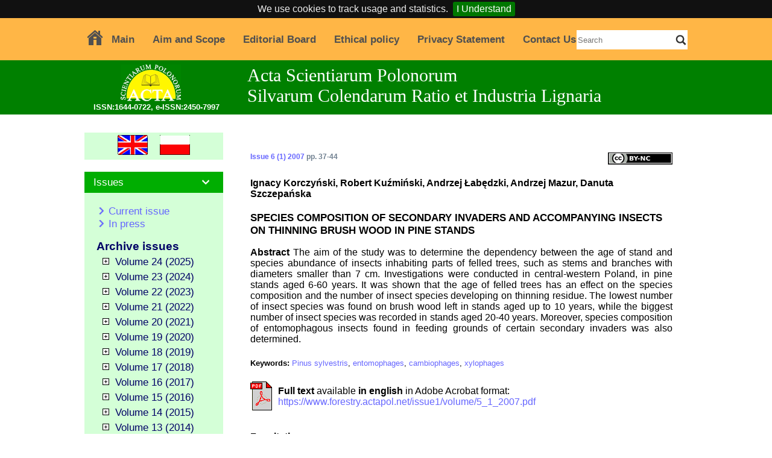

--- FILE ---
content_type: text/html; charset=UTF-8
request_url: https://www.forestry.actapol.net/volume6/issue1/abstract-5.html
body_size: 5457
content:
<!doctype html>
<html lang="en">
<head>
<!--[if lt IE 9]>
<script src="//cdnjs.cloudflare.com/ajax/libs/html5shiv/3.7.3/html5shiv.min.js"></script>
<![endif]-->
<meta charset="utf-8" /> 
<meta name="verify-v1" content="8NHl4WZR0DExAe+sWQG20qf5Ud6XjSRyqWevwKIlN5g=" />
<meta name="msvalidate.01" content="45F70E09C26ABD73D88D26C803D12D85" />
<base href="https://www.forestry.actapol.net/" />
<title>Korczyński I., Kuźmiński R., Łabędzki A., Mazur A., Szczepańska D., 2007. Species composition of secondary invaders and accompanying insects on thinning brush wood in pine stands. Acta Sci.Pol. Silv. 6 (1), 37-44</title>
<meta name="Description" content="The original scientific peer-reviewed papers published in Acta Scientiarum Polonorum Silvarum Colendarum Ratio et Industria Lignaria journal cover main aspects of forestry and wood science."/>
<meta name="Keywords" content="Pinus sylvestris, entomophages, cambiophages, xylophages, journal, open, science, forestry, wood technology"/>
  
	<meta name="citation_title" content="Species composition of secondary invaders and accompanying insects on thinning brush wood in pine stands">
	<meta name="citation_publication_date" content="2007-03-30">
	<meta name="citation_journal_title" content="Acta Scientiarum Polonorum Silvarum Colendarum Ratio et Industria Lignaria">
	<meta name="citation_volume" content="6">
	<meta name="citation_issue" content="1">
	<meta name="citation_firstpage" content="37">
	<meta name="citation_lastpage" content="44">
	<meta name="citation_pdf_url" content="https://www.forestry.actapol.net/volume6/issue1/5_1_2007.pdf">
	<meta name="citation_doi" content="">
<meta name="citation_author" content=" Korczyński, Ignacy">
<meta name="citation_author" content=" Kuźmiński,  Robert">
<meta name="citation_author" content=" Łabędzki,  Andrzej">
<meta name="citation_author" content=" Mazur,   Andrzej">
<meta name="citation_author" content=" Szczepańska,  Danuta">
<meta name="viewport" content="width=device-width, initial-scale=1">
<link rel="stylesheet" type="text/css" href="css/main190312-1000.css" media="screen and (min-width: 1000px)"/>
<link rel="stylesheet" type="text/css" href="css/main190312-mobile.css" media="screen and (min-width: 601px) and (max-width: 999px)"/>
<link rel="stylesheet" type="text/css" href="css/main190312-mobile.css" media="screen and (max-width: 600px)"/>
<link rel="stylesheet" type="text/css" href="css/main190312-mobile.css" media="handheld"/>
<link rel="stylesheet" type="text/css" href="css/main190312-mobile.css" media="screen and (orientation: portrait) and (max-width: 999px)"/>
<link rel="stylesheet" href="css/mainprint.css" media="print">
<link rel="stylesheet" href="css/submitpage.css" media="screen">
<link rel="stylesheet" href="css/jquery.cookiebar.css">
<link rel="stylesheet" href="css/lytebox.css"  media="screen"/>
<script src="https://cdnjs.cloudflare.com/ajax/libs/jquery/1.12.4/jquery.min.js"></script>
<script src="js/jquery.session.js"></script>
<script src="js/jquery.cookiebar.js"></script>
<script src="js/jquery.acta.js"></script>
<script src="https://cdn.ckeditor.com/4.11.3/full/ckeditor.js"></script>
<script src="https://cdn.ckeditor.com/4.11.3/full/adapters/jquery.js"></script>
<script>
</script>
</head>

<body>
<script>
  (function(i,s,o,g,r,a,m){i['GoogleAnalyticsObject']=r;i[r]=i[r]||function(){
  (i[r].q=i[r].q||[]).push(arguments)},i[r].l=1*new Date();a=s.createElement(o),
  m=s.getElementsByTagName(o)[0];a.async=1;a.src=g;m.parentNode.insertBefore(a,m)
  })(window,document,'script','https://www.google-analytics.com/analytics.js','ga');

  ga('create', 'UA-1646583-5', 'auto');
  ga('send', 'pageview');

</script><header>
<nav id="menu" class="kontener">
<img id="menuImage" src="img/ico_menu.png" alt="Show menu" title="Show menu"/>
<ul id="menu-ul">
<li class="liHome"><a href="en/main"><img src="img/home.png" alt="Home"/></a></li><li><a href="en/main">Main</a></li><li><a href="en/aim_and_scope">Aim and Scope</a></li><li><a href="en/editors">Editorial Board</a></li><li><a href="en/ethical_policy">Ethical policy</a></li><li><a href="en/privacy_statement">Privacy Statement</a></li><li><a href="en/contact_us">Contact Us</a></li></ul>
<form  method="post" action="en/search">
<div id="search">
	<input name="SearchText" type="text" placeholder="Search"/> <input type="image" src="img/searchbtn.png"  alt="Search"/>
</div>
</form>

</nav>
<div id="tytul">
<div class="kontener">
	<h1>Acta Scientiarum Polonorum<br/>Silvarum Colendarum Ratio et Industria Lignaria</h1>
	<h2>ISSN:1644-0722,  e-ISSN:2450-7997</h2>
	<a href="https://www.forestry.actapol.net"><img src="img/logo.png" alt="Acta Scientiarum Polonorum Logo" /></a>
</div>
</div>
</header>

<div id="body" class="kontener">
<div id="leftcol">

<div class="bluegrayinfo">
	<div class="blueinfo-body center">
		<a href="en/abstract"><img src="img/flen.gif" title="English version" alt="English" /></a>
		&nbsp;&nbsp;&nbsp;
		<a href="pl/abstrakt"><img src="img/flpl.gif" title="Wersja polska" alt="Język polski" /></a>
	</div>
</div>
<div class="bluegrayinfo">
  <div class="blueinfo-head show_down" data="divIssues">Issues</div>
	<div class="blueinfo-body" id="menu_divIssues">
	<ul>
	<li><a href="en/issue">Current issue</a></li>
	<li><a href="en/comming_issue">In press</a></li>
	</ul>
	<h3>Archive issues</h3>
	<ul id="issues">
	    <li><img class="show_more" title="Expand issues" data="24" id="plusminus_24" alt="plusminus" src="img/ico_plus.png"/> <a href="volume24">Volume 24 (2025)</a>
<ul class="hidden_ul" id="issues_24">
<li><a href="volume24/issue3">Issue 24 (3) 2025</a></li>
<li><a href="volume24/issue2">Issue 24 (2) 2025</a></li>
<li><a href="volume24/issue1">Issue 24 (1) 2025</a></li>
</ul></li><li><img class="show_more" title="Expand issues" data="23" id="plusminus_23" alt="plusminus" src="img/ico_plus.png"/> <a href="volume23">Volume 23 (2024)</a>
<ul class="hidden_ul" id="issues_23">
<li><a href="volume23/issue4">Issue 23 (4) 2024</a></li>
<li><a href="volume23/issue3">Issue 23 (3) 2024</a></li>
<li><a href="volume23/issue2">Issue 23 (2) 2024</a></li>
<li><a href="volume23/issue1">Issue 23 (1) 2024</a></li>
</ul></li><li><img class="show_more" title="Expand issues" data="22" id="plusminus_22" alt="plusminus" src="img/ico_plus.png"/> <a href="volume22">Volume 22 (2023)</a>
<ul class="hidden_ul" id="issues_22">
<li><a href="volume22/issue4">Issue 22 (4) 2023</a></li>
<li><a href="volume22/issue3">Issue 22 (3) 2023</a></li>
<li><a href="volume22/issue2">Issue 22 (2) 2023</a></li>
<li><a href="volume22/issue1">Issue 22 (1) 2023</a></li>
</ul></li><li><img class="show_more" title="Expand issues" data="21" id="plusminus_21" alt="plusminus" src="img/ico_plus.png"/> <a href="volume21">Volume 21 (2022)</a>
<ul class="hidden_ul" id="issues_21">
<li><a href="volume21/issue4">Issue 21 (4) 2022</a></li>
<li><a href="volume21/issue3">Issue 21 (3) 2022</a></li>
<li><a href="volume21/issue2">Issue 21 (2) 2022</a></li>
<li><a href="volume21/issue1">Issue 21 (1) 2022</a></li>
</ul></li><li><img class="show_more" title="Expand issues" data="20" id="plusminus_20" alt="plusminus" src="img/ico_plus.png"/> <a href="volume20">Volume 20 (2021)</a>
<ul class="hidden_ul" id="issues_20">
<li><a href="volume20/issue4">Issue 20 (4) 2021</a></li>
<li><a href="volume20/issue3">Issue 20 (3) 2021</a></li>
<li><a href="volume20/issue2">Issue 20 (2) 2021</a></li>
<li><a href="volume20/issue1">Issue 20 (1) 2021</a></li>
</ul></li><li><img class="show_more" title="Expand issues" data="19" id="plusminus_19" alt="plusminus" src="img/ico_plus.png"/> <a href="volume19">Volume 19 (2020)</a>
<ul class="hidden_ul" id="issues_19">
<li><a href="volume19/issue4">Issue 19 (4) 2020</a></li>
<li><a href="volume19/issue3">Issue 19 (3) 2020</a></li>
<li><a href="volume19/issue2">Issue 19 (2) 2020</a></li>
<li><a href="volume19/issue1">Issue 19 (1) 2020</a></li>
</ul></li><li><img class="show_more" title="Expand issues" data="18" id="plusminus_18" alt="plusminus" src="img/ico_plus.png"/> <a href="volume18">Volume 18 (2019)</a>
<ul class="hidden_ul" id="issues_18">
<li><a href="volume18/issue4">Issue 18 (4) 2019</a></li>
<li><a href="volume18/issue3">Issue 18 (3) 2019</a></li>
<li><a href="volume18/issue2">Issue 18 (2) 2019</a></li>
<li><a href="volume18/issue1">Issue 18 (1) 2019</a></li>
</ul></li><li><img class="show_more" title="Expand issues" data="17" id="plusminus_17" alt="plusminus" src="img/ico_plus.png"/> <a href="volume17">Volume 17 (2018)</a>
<ul class="hidden_ul" id="issues_17">
<li><a href="volume17/issue4">Issue 17 (4) 2018</a></li>
<li><a href="volume17/issue3">Issue 17 (3) 2018</a></li>
<li><a href="volume17/issue2">Issue 17 (2) 2018</a></li>
<li><a href="volume17/issue1">Issue 17 (1) 2018</a></li>
</ul></li><li><img class="show_more" title="Expand issues" data="16" id="plusminus_16" alt="plusminus" src="img/ico_plus.png"/> <a href="volume16">Volume 16 (2017)</a>
<ul class="hidden_ul" id="issues_16">
<li><a href="volume16/issue4">Issue 16 (4) 2017</a></li>
<li><a href="volume16/issue3">Issue 16 (3) 2017</a></li>
<li><a href="volume16/issue2">Issue 16 (2) 2017</a></li>
<li><a href="volume16/issue1">Issue 16 (1) 2017</a></li>
</ul></li><li><img class="show_more" title="Expand issues" data="15" id="plusminus_15" alt="plusminus" src="img/ico_plus.png"/> <a href="volume15">Volume 15 (2016)</a>
<ul class="hidden_ul" id="issues_15">
<li><a href="volume15/issue4">Issue 15 (4) 2016</a></li>
<li><a href="volume15/issue3">Issue 15 (3) 2016</a></li>
<li><a href="volume15/issue2">Issue 15 (2) 2016</a></li>
<li><a href="volume15/issue1">Issue 15 (1) 2016</a></li>
</ul></li><li><img class="show_more" title="Expand issues" data="14" id="plusminus_14" alt="plusminus" src="img/ico_plus.png"/> <a href="volume14">Volume 14 (2015)</a>
<ul class="hidden_ul" id="issues_14">
<li><a href="volume14/issue4">Issue 14 (4) 2015</a></li>
<li><a href="volume14/issue3">Issue 14 (3) 2015</a></li>
<li><a href="volume14/issue2">Issue 14 (2) 2015</a></li>
<li><a href="volume14/issue1">Issue 14 (1) 2015</a></li>
</ul></li><li><img class="show_more" title="Expand issues" data="13" id="plusminus_13" alt="plusminus" src="img/ico_plus.png"/> <a href="volume13">Volume 13 (2014)</a>
<ul class="hidden_ul" id="issues_13">
<li><a href="volume13/issue4">Issue 13 (4) 2014</a></li>
<li><a href="volume13/issue3">Issue 13 (3) 2014</a></li>
<li><a href="volume13/issue2">Issue 13 (2) 2014</a></li>
<li><a href="volume13/issue1">Issue 13 (1) 2014</a></li>
</ul></li><li><img class="show_more" title="Expand issues" data="12" id="plusminus_12" alt="plusminus" src="img/ico_plus.png"/> <a href="volume12">Volume 12 (2013)</a>
<ul class="hidden_ul" id="issues_12">
<li><a href="volume12/issue4">Issue 12 (4) 2013</a></li>
<li><a href="volume12/issue3">Issue 12 (3) 2013</a></li>
<li><a href="volume12/issue2">Issue 12 (2) 2013</a></li>
<li><a href="volume12/issue1">Issue 12 (1) 2013</a></li>
</ul></li><li><img class="show_more" title="Expand issues" data="11" id="plusminus_11" alt="plusminus" src="img/ico_plus.png"/> <a href="volume11">Volume 11 (2012)</a>
<ul class="hidden_ul" id="issues_11">
<li><a href="volume11/issue4">Issue 11 (4) 2012</a></li>
<li><a href="volume11/issue3">Issue 11 (3) 2012</a></li>
<li><a href="volume11/issue2">Issue 11 (2) 2012</a></li>
<li><a href="volume11/issue1">Issue 11 (1) 2012</a></li>
</ul></li><li><img class="show_more" title="Expand issues" data="10" id="plusminus_10" alt="plusminus" src="img/ico_plus.png"/> <a href="volume10">Volume 10 (2011)</a>
<ul class="hidden_ul" id="issues_10">
<li><a href="volume10/issue4">Issue 10 (4) 2011</a></li>
<li><a href="volume10/issue3">Issue 10 (3) 2011</a></li>
<li><a href="volume10/issue2">Issue 10 (2) 2011</a></li>
<li><a href="volume10/issue1">Issue 10 (1) 2011</a></li>
</ul></li><li><img class="show_more" title="Expand issues" data="9" id="plusminus_9" alt="plusminus" src="img/ico_plus.png"/> <a href="volume9">Volume 9 (2010)</a>
<ul class="hidden_ul" id="issues_9">
<li><a href="volume9/issue3">Issue 9 (3) 2010</a></li>
<li><a href="volume9/issue2">Issue 9 (2) 2010</a></li>
<li><a href="volume9/issue1">Issue 9 (1) 2010</a></li>
</ul></li><li><img class="show_more" title="Expand issues" data="8" id="plusminus_8" alt="plusminus" src="img/ico_plus.png"/> <a href="volume8">Volume 8 (2009)</a>
<ul class="hidden_ul" id="issues_8">
<li><a href="volume8/issue4">Issue 8 (4) 2009</a></li>
<li><a href="volume8/issue3">Issue 8 (3) 2009</a></li>
<li><a href="volume8/issue2">Issue 8 (2) 2009</a></li>
<li><a href="volume8/issue1">Issue 8 (1) 2009</a></li>
</ul></li><li><img class="show_more" title="Expand issues" data="7" id="plusminus_7" alt="plusminus" src="img/ico_plus.png"/> <a href="volume7">Volume 7 (2008)</a>
<ul class="hidden_ul" id="issues_7">
<li><a href="volume7/issue4">Issue 7 (4) 2008</a></li>
<li><a href="volume7/issue3">Issue 7 (3) 2008</a></li>
<li><a href="volume7/issue2">Issue 7 (2) 2008</a></li>
<li><a href="volume7/issue1">Issue 7 (1) 2008</a></li>
</ul></li><li><img class="show_more" title="Expand issues" data="6" id="plusminus_6" alt="plusminus" src="img/ico_plus.png"/> <a href="volume6">Volume 6 (2007)</a>
<ul id="issues_6">
<li><a href="volume6/issue4">Issue 6 (4) 2007</a></li>
<li><a href="volume6/issue3">Issue 6 (3) 2007</a></li>
<li><a href="volume6/issue2">Issue 6 (2) 2007</a></li>
<li id="selectedissue"><a href="volume6/issue1">Issue 6 (1) 2007</a></li>
</ul></li><li><img class="show_more" title="Expand issues" data="5" id="plusminus_5" alt="plusminus" src="img/ico_plus.png"/> <a href="volume5">Volume 5 (2006)</a>
<ul class="hidden_ul" id="issues_5">
<li><a href="volume5/issue2">Issue 5 (2) 2006</a></li>
<li><a href="volume5/issue1">Issue 5 (1) 2006</a></li>
</ul></li><li><img class="show_more" title="Expand issues" data="4" id="plusminus_4" alt="plusminus" src="img/ico_plus.png"/> <a href="volume4">Volume 4 (2005)</a>
<ul class="hidden_ul" id="issues_4">
<li><a href="volume4/issue2">Issue 4 (2) 2005</a></li>
<li><a href="volume4/issue1">Issue 4 (1) 2005</a></li>
</ul></li><li><img class="show_more" title="Expand issues" data="3" id="plusminus_3" alt="plusminus" src="img/ico_plus.png"/> <a href="volume3">Volume 3 (2004)</a>
<ul class="hidden_ul" id="issues_3">
<li><a href="volume3/issue2">Issue 3 (2) 2004</a></li>
<li><a href="volume3/issue1">Issue 3 (1) 2004</a></li>
</ul></li>	</ul>
	</div>
</div>

<div class="bluegrayinfo">
    <div class="blueinfo-head show_down" data="divGuide">Guide for Authors</div>
	<div class="blueinfo-body hidden" id="menu_divGuide">
        <ul>
	        <li><a href="en/manuscript_procedings_guide">Manuscript proceedings</a></li>
        	<li><a href="en/manuscript_preparation_guide">Manuscript preparation</a></li>
	        <li><a href="en/publication_charges_guide">Publication Charges</a></li>
        </ul>
    </div>
</div>

<div class="bluegrayinfo">
    <div class="orangeinfo-head show_down" data="divSubmit">Submit manuscript</div>
	<div class="orangeinfo-body hidden" id="menu_divSubmit">
        <h3><a href="submit/login.html">Login</a></h3>
        <h3><a href="submit/user_new.html">Register new user</a></h3>
    </div>
</div>

<div class="bluegrayinfo">
    <div class="blueinfo-head show_down" data="divReviewers">For Reviewers</div>
	<div class="blueinfo-body hidden" id="menu_divReviewers">
        <ul>
        	<li><a href="en/procedure_of_reviewing">The procedure of reviewing</a></li>
        	<li><a href="en/instructions_for_reviewers">Instructions for reviewers</a></li>
        	<li><a href="https://www.forestry.actapol.net/editors-gate" target="_blank">Reviewers Login</a></li>
        </ul>
    </div>
</div>

<div id="journalmetrics" class="bluegrayinfo">
  <div class="grayinfo-head show_down" data="divJournalMetrics">Journal metrics</div>
	<div class="grayinfo-body hidden" id="menu_divJournalMetrics">
	<h3><a target="_blank" href="https://journals.indexcopernicus.com/search/details?id=45815">ICI Journal Master List</a></h3>
	ICV 2018: 94.53
	<h3><a target="_blank" href="https://scholar.google.pl/citations?hl=pl&view_op=search_venues&vq=%22Acta+Scientiarum+Polonorum.+Silvarum%22&btnG=">Google Scholar</a></h3>
	h5-index: 4; h5-median: 4
	<h3><a target="_blank" href="https://pbn.nauka.gov.pl/sedno-webapp/journals/43193">MNiSW</a></h3>
	2019: 20 points
    </div>

</div>


<div class="bluegrayinfo">
	<div class="grayinfo-head show_down" data="divIndexedIn">Indexed in:</div>
	<div class="grayinfo-body center hidden" id="menu_divIndexedIn">
	<a target="_blank" href="http://www.ebscohost.com/titleLists/a9h-journals.htm"><img src="img/logo_ebsco.png" title="Ebsco" alt="Ebsco" /></a><br/>
	<a target="_blank" href="https://scholar.google.pl/citations?hl=pl&view_op=search_venues&vq=%22Acta+Scientiarum+Polonorum.+Silvarum%22&btnG="><img src="img/logo_googlescholar.png" title="Google Scholar" alt="Google Scholar" /></a><br/>
	<a target="_blank" href="https://journals.indexcopernicus.com/search/details?id=45815"><img src="img/logo_copernicus.png" title="Index Copernicus Journal Master List" alt="Index Copernicus Journal Master List" /></a><br/>
	<a target="_blank" href="https://pbn.nauka.gov.pl/sedno-webapp/journals/43193"><img src="img/logo_pbn.png" title="Polska Bibliografia Naukowa" alt="Polska Bibliografia Naukowa" /></a><br/>
	<a href="http://agro.icm.edu.pl/agro/element/bwmeta1.element.agro-journal-2c66e1a1-c287-46df-aa40-0c9204addf67?q=1c67bd33-8d62-4246-9e55-d33dcab4c702$18&qt=IN_PAGE"><img src="img/agro.jpg" title="AGRO" alt="AGRO" /></a>
	<a href="http://www1.bg.us.edu.pl/bazy/czasopisma/czasop_full.asp?id=1149"><img src="img/arianta.gif" title="Arianta" alt="Arianta" /></a>
	<a href="https://www.cabi.org/publishing-products/online-information-resources/cab-abstracts/?newtitlesonly=0&letter=A"><img src="img/logo_cab.gif" title="CAB Abstracts" alt="CAB Abstracts" /></a>
	<img src="img/logo_crossref.png" title="CrossRef Member" alt="CrossRef Member" /></a><br/>
	</div>
</div>

</div>

<main id="maincell">
<div id='abstract'>
<img class="cc-image" alt="Creative Commons licence CC BY-NC (Attribution-NonCommercial)" src="img/by-nc.png"/>
<h6>
<a href="volume6/issue1">Issue 6 (1) 2007</a> pp. 37-44</h6>
<h4>Ignacy Korczyński, Robert Kuźmiński, Andrzej Łabędzki,  Andrzej Mazur, Danuta Szczepańska</h4>
<div class="afiliacja">
</div>
<h3>Species composition of secondary invaders and accompanying insects on thinning brush wood in pine stands</h3>
<div class="abstract"><strong>Abstract</strong> The aim of the study was to determine the dependency between the age of stand and species abundance of insects inhabiting parts of felled trees, such as stems and branches with diameters smaller than 7 cm. Investigations were conducted in central-western Poland, in pine stands aged 6-60 years. It was shown that the age of felled trees has an effect on the species composition and the number of insect species developing on thinning residue. The lowest number of insect species was found on brush wood left in stands aged up to 10 years, while the biggest number of insect species was recorded in stands aged 20-40 years. Moreover, species composition of entomophagous insects found in feeding grounds of certain secondary invaders was also determined.</div>
<h5>
<strong>Keywords: </strong>
<a href="">Pinus sylvestris</a>, <a href="">entomophages</a>, <a href="">cambiophages</a>, <a href="">xylophages</a></h5>
<div class="fulltext"><a href="volume6/issue/5_1_2007.pdf" onclick="javascript:urchinTracker ('/pub/5_1_2007.pdf'); "><img class="imgpdfbig" src="img/pdfbig.gif" alt="pub/.pdf" /></a> <strong>Full text</strong> available <strong>in english</strong> in Adobe Acrobat format:<br />
		 <a href="volume6/issue/5_1_2007.pdf" onclick="javascript:urchinTracker ('/pub/5_1_2007.pdf'); ">https://www.forestry.actapol.net/issue1/volume/5_1_2007.pdf</a></div><h4></h4>
<div class="cite">
<strong>For citation: </strong><br/>
<br />
<table summary="Citations">
<tbody>
  <tr>
    <td class="citstyle">MLA</td>
		<td class="citarg"> Korczyński, Ignacy, et al. "Species composition of secondary invaders and accompanying insects on thinning brush wood in pine stands." Acta Sci.Pol. Silv. 6.1 (2007): . </td>
  </tr>
  <tr>
    <td class="citstyle">APA</td>
		<td class="citarg">Korczyński I., Kuźmiński R., Łabędzki A., Mazur A., Szczepańska D. (2007). Species composition of secondary invaders and accompanying insects on thinning brush wood in pine stands. Acta Sci.Pol. Silv. 6 (1),  </td>
  </tr>
  <tr>
    <td class="citstyle">ISO 690</td>
		<td class="citarg"> KORCZYńSKI, Ignacy, et al. Species composition of secondary invaders and accompanying insects on thinning brush wood in pine stands. Acta Sci.Pol. Silv., 2007, 6.1: . </td>
  </tr>
</tbody>
</table>
</div>

<div>
  <strong>Streszczenie w języku polskim</strong>:<br/><a href="tom6/zeszyt1/streszczenie-5.html">https://www.forestry.actapol.net/tom6/zeszyt1/streszczenie-5.html</a>
</div>

<ul id="abstractmetadata">
<li><a href="endnote-2007-1-5.enw">EndNote</a></li>
<li><a href="bibtex-2007-1-5.bib">BibTeX</a></li>
<li><a href="refman-2007-1-5.ris">RefMan</a></li>
</ul>
 
 <div id="share"></div>
<script type="text/javascript">
$("#share").jsSocials({shares: ["facebook", "twitter",  "googleplus", "linkedin", "pinterest"],showLabel: false,showCount: false});
</script>

 
</div></main>

</div>

<footer id="footer">
<div class="kontener">
Copyright &copy;
Acta Sci.Pol. Silv. - University of Life Sciences in Poznań - Poland<br />
Editor in Chief:<a class="footer" href="mailto:andrzejm@up.poznan.pl">Andrzej Mazur</a>,
Text Editor:' <a class="footer" href="mailto:lbor@up.poznan.pl">Lucyna Borowczyk</a>
</div>
</footer>
</div>
<script type="text/javascript">$(document).ready(function(){$.cookieBar();});</script>
</body>
</html>


--- FILE ---
content_type: text/css
request_url: https://www.forestry.actapol.net/css/main190312-1000.css
body_size: 2008
content:
body {
  font-family: Calibri, Verdana, Arial;
  font-size: 12pt;
  color: black;
  margin: 0px;
  background-color: white;
}

img{
  border: 0px;
  vertical-align: middle;
}

.kontener{
	position: relative;
	width:1000px;
	margin: 0 auto;
}
header{
	position: relative;
	background-color: #FFB646;
	height: 160px;
}

#logo{
	padding: 5px 8px;
 }
#menu{
	position: relative;
	text-align: left;
	height: 70px;
	background-color: #FFB646;
	display: block;
}
#menuImage{
	display: none;
}
#menu img{
	top: 18px;
	left: 2px;	
	vertical-align: bottom;
	position: absolute;
}
#menu ul{
   position: absolute;
	left: 0;
	top:0;
	text-align: left;
	margin: 0;
	padding:0;
	list-style: none;
	height: 70px;
}
#menu li{
	text-align: center;
	float: left;
	padding: 25px 15px;
	font-size: 13pt;
    font-weight: bold;
	color: #505050;
	height: 26px;
}
#menu li.act{
	background-color: #dd8000;
	color: white;
}

#menu a{
	text-decoration: none;
	color: #505050;
}
#menu a:hover{
	color: red;
	text-decoration: underline;
}
#menu a:visited{
	color: #505050;
}

#search {
	background-color: white;
	position: absolute;
	right: 0;
	top:20px;
}

#search  input[type="text"]{
	width: 100px;
	color: gray;
	background-color: white ;
	border: none;
	width: 180px;
	height: 30px;
}
#search  input[type="image"]{
	position: absolute;
	top: 8px;
	right: 2px;
}


#tytul{
	background-color: #008000;
	color: white;
    position: relative;
	 height: 90px;
}

#tytul h1{
	margin:0;
	font-size: 30px;
	font-weight: 300;
	text-align: left;
	position: absolute;
	top: 8px;
	left: 270px;
	font-family: Times New Roman;
}
#tytul h2{
	margin:0;
    position: absolute;
    left: 15px;
    top: 70px;
    font-size: 10pt;
    text-align: right;
}
#tytul img{
  left:60px;
  top: 7px;
  position:absolute;
}

#footer {
  text-align: center;
  vertical-align: middle;
  padding: 5px;
  background: #DCDCDC;
  font-size: 9pt;
  color: Gray;
  clear: both;
}



#leftcol{
  text-align: left;
  vertical-align: top;
  width: 230px;
  float: left;
  margin-top: 20px;
}
#leftcol img{
	margin-bottom: 4px;
}
#leftcol li{
	list-style-image: url(../img/ico_next_blue.png);
	font-size: 13pt;
}
#leftcol a, a:visited {
    text-decoration: none;
    color:#6666FF;
}

.bluegrayinfo{
	text-align: left;
	vertical-align: top;
	background-color: white;
	margin-bottom: 20px;
	position: relative;
}
.blueinfo-head{
	padding: 7px 15px;
	font-size: 13pt;
	background-color: #00ae01;
	color: white;
	position: relative;
}

.blueinfo-body{
	padding: 4px 0px;
	background-color: #d4ffd7;
}
.blueinfo-body a{
	font-weight: normal;
}

.orangeinfo-head{
	padding: 7px 15px;
	font-size: 13pt;
	background-color: #dd8000;
	color: white;
	position: relative;
}

.orangeinfo-body{
	padding: 4px 0px;
	background-color: #FFB646;
}

#menu_divSubmit a, a:visited{
	color: #484848;
}
#menu_divSubmit h3{
	padding: 0 0 0 20px;
	margin: 3px 0;
	background-image: url(../img/ico_next_gray.png);
	background-repeat: no-repeat;
	background-position: 0 3px;
}

.grayinfo-head{
	padding: 7px 15px;
	font-size: 13pt;
	background-color: #708090;
	color: white;
}

.grayinfo-body{
	padding: 10px 15px;
	background-color: #d3d9e7;
}


.show_down{
   cursor: pointer;
	background-image: url(../img/ico_down_wh.png);
	background-repeat: no-repeat;
	background-position: 195px 10px;
}
.show_down:hover{
	background-color: #008000;
}


.none{
    list-style: none;
    margin-left:0;
    padding-left:10px;
}
.hidden_ul{
    display: none;
}
.show_more{
    cursor: pointer;
}
.bold{
    font-weight: bold;
    color: red;
}
.hidden{
    display: none;
}


#maincell{
  text-align: left;
  vertical-align: top;
  padding: 25px;
  margin: 0 0 0 250px;
  min-height: 430px;
  background-color: white;
  margin-top: 10px;
	display: block;

}

#maincell p {
  text-align: justify;
}

#maincell  sub, sup {
  font-size: 8pt;
}

#maincell h3 {
  font-size: 13pt;
  text-align: left;
  font-weight: 900;
}

#maincell h4 {
  font-size: 9pt;
  text-align: center;
  font-weight: 600;
  padding: 0px;
  margin: 0px;
  font-size: 9pt;
}

#cover a{
  color: Black;
}


#issues a,  a:visited{
	color: #000066;
	text-decoration: none;
}
#issues a:hover{
	color: blue;
}
#issues{
  font-size: 13pt;	
  margin: 0;
  padding: 0;
  padding-left: 25px;
}
#issues li{
	list-style: none;
	list-style-image: none;
}
#selectedissue a{
	color: #1a1bff;
	list-style: disc;
}
li#selectedissue{
	color: #1a1bff;
	list-style: disc;
}
#issues img{
	padding: 5px;
}
#menu_divIssues h3{
	padding: 0 0 0 20px;
	margin: 3px 0;
	color: #000066;
}
#journalmetrics h3{
	padding: 0 0 0 20px;
	margin: 3px 0;
	background-image: url(../img/ico_next_gray.png);
	background-repeat: no-repeat;
	background-position: 0 3px;
}
#journalmetrics a, a:visited{
	color: #5d5d5d;
	text-decoration: none;
}




td.head{
  font-size: 10pt;
  color: #999999;
  text-transform: uppercase;
  padding-top: 20px;
}

td.title {
  text-align: justify;
  padding: 5px 0;
  font-size: 14pt;
}
.titleLink{
	color: #000033;
}
td.authors {
  text-align: left;
  font-size: 13pt;
  padding: 5px 0;
}

td.doi {
  text-align: left;
  font-size: 10pt;
  color: Gray;
}

td.tools {
  font-size: 10pt;
  height: 40px;
  text-align: left;
  border-bottom: thin dotted silver;
}


.address {
  background-color: #FFDEAD;
  width: 50%;
  margin-top: 30px;
  text-align: center;
  margin-left: auto;
  margin-right: auto;
  line-height: 1.5em;
  padding: 5px;
}

.border {
  border: thin solid Black;
}

.center{
  text-align: center;
  text-indent: 0px;
}

.bold{
	font-weight: bold;
}

#maincell a, a:visited {
    text-decoration: none;
    color:#6666FF;
}

#maincell a:hover {
  text-decoration: underline;
    color:#3838FF;
}

.issues {
  background: #BFEE90;
  border: thin solid #8793FA;
  padding: 10px;
  text-align: center;
  margin-top: 20px;
}


.subscribe {
  background: #FFF8FF;
  border: thin solid #8793FA;
  padding: 10px;
  text-align: center;
  margin-top: 20px;
}

.gateway {
  background: #FFF9FF;
  border: thin solid #8793FA;
  padding: 10px;
  text-align: center;
  margin-top: 20px;
}

.friends {
  background: #8FBC8F;
  border: thin solid #8793FA;
  padding: 10px;
  text-align: center;
  margin-top: 20px;
}

.friends a{
  font-size: 7pt;
  text-align: left;
  padding: 0px;
}

.friends ul {
  font-size: 7pt;
  text-align: left;
  padding: 0 0 0px 10px;
}

.friends li {
  padding: 0 0 4px 0;
}

#footer a{
  color: Gray;
}


#results{
  border: 0px;
  border-collapse: collapse;
  width: 100%;
  font-size: 12pt;
}
#results img{
	padding-left: 20px;
}


div.abstr{
  margin-bottom: 8px;
}

#abstract h3{
  text-align: left;
  text-transform: uppercase;
}

#abstract h4{
  text-align: left;
  font-size: 12pt;
}

#abstract h5{
  text-align: left;
  font-weight: normal;
  font-size: 10pt;
}

#abstract h6{
  text-align: left;
  font-size: 9pt;
}

#abstract .abstract{
  text-align: justify;
}

#abstract .fulltext{
  margin-top: 30px;
}

#abstract .cite{
  margin: 40px 0 20px 0;
}

.citstyle{
  width: 50px;
  color: gray;
  vertical-align: top;
  padding: 5px 0 0 30px;
}

.citarg{
  width: 480px;
  text-align: justify;
  padding: 5px 10px;
}

#abstract .afiliacja{
  margin: 10px 0 20px 0;
  font-style: italic;
}

.imgpdfbig{
  float: left;
  margin: -7px 10px 4px 0;
}

#platnosciform{
  width: 600px;
  border: 1px solid gray;
  margin: 20px auto;
  padding: 20px;
}

#authors, #title, #zrodloplatnosci, #adres_do_faktury{
  width: 550px;
}

#platnosciform h4{
  text-align: left;
  margin-top: 10px;
}


#abstractmetadata {
  padding: 5px 0 20px 0;
}

#abstractmetadata li{
  display: inline;
  padding: 5px 10px;
  margin-right: 20px;
  border: 1px solid silver;
  background-color: #add8e6;
}

#share a{
  color: white;
}

.cc-image{
  float: right;
}

.rodzaj_artykulu{
  text-transform: uppercase;
  font-weight: bold;
  margin-right: 10px;
}

#abstract h6{
  color: #708090;
}


.dirLeft {
  float: left;
}

#arch_submenu{
  display: none;
}

#show_more{
  cursor: pointer;
}

#show_more:hover{
  cursor: pointer;
  text-decoration: underline;
}



--- FILE ---
content_type: text/css
request_url: https://www.forestry.actapol.net/css/submitpage.css
body_size: 2819
content:
#submitkontener{
	background-color: white;
	padding-top: 10px;
}

.error{
	color: red;
}

#submitmenu{
	vertical-align: top;
	width: 200px;
	padding: 10px 0px;
	float: left;
	margin-left: 10px;
}
#submitmenu li{
	list-style-type: none;
	margin: 0 0 5px 5px;
	padding: 0;
}
#submitmenu a{
	display: block;
	height: 20px;
	width: 170px;
	border: thin groove gray;
	background-color: #1e90ff;
	color: white;
	font-weight: bold;
	padding: 3px 8px;
	text-align: left;
}

#maincellsubmit{
	text-align: left;
	vertical-align: top;
	margin: 20px 170px 20px 220px;
	min-height: 430px;
}
#maincellsubmit h2{
background-color: #1e90ff;	
color: white;
margin: -25px;
padding: 5px 10px;
margin-bottom: 5px;
}
#maincellsubmit h3{
color: #1e90ff;	
margin-bottom: 5px;
font-size: 11pt;
}
#maincellsubmit h4{
color: gray;	
margin: 2px 0 2px;
font-size: 10pt;
text-align: left;
}


 input:required:invalid, input:focus:invalid {
    background-image: url([data-uri]);
    background-position: right top;
    background-repeat: no-repeat;
  }
  input:required:valid {
    background-image: url([data-uri]);
    background-position: right top;
    background-repeat: no-repeat;
  }
.error{
	color: red;
}
#registration-div input[type="email"]{
	width: 200px;
}
#registration-div input[type="password"]{
	width: 200px;
}
.cc-image{
	float: right;
}

.rodzaj_artykulu{
	text-transform: uppercase;
	font-weight: bold;
	margin-right: 10px;
}
#abstract h6{
	color: #708090;
}

.elegant-aero {
    margin-left:auto;
    margin-right:auto;
	 position: relative;
    width: 730px;
    background: #D2E9FF;
    padding: 0px 20px 20px 20px;
    font: 12px Arial, Helvetica, sans-serif;
    color: #666;
	clear: right;
}
.elegant-aero h1 {
    font: 16pt "Trebuchet MS", Arial, Helvetica, sans-serif;
    padding: 7px 10px 7px 20px;
    display: block;
    background: #C0E1FF;
    border-bottom: 1px solid #B8DDFF;
    margin: 10px -20px 15px;
}
.elegant-aero h1>span {
    display: block;
    font-size: 11px;
}
.elegant-aero h3>span {
    display: block;
    font-size: 12px;
	 
}

.elegant-aero>label>span {
    float: left;
    margin-top: 10px;
    color: #5E5E5E;
}
.elegant-aero>label {
    display: block;
    margin: 0px 0px 5px;
}
.elegant-aero>label>span {
    float: left;
    width: 20%;
    text-align: right;
    padding-right: 15px;
    margin-top: 10px;
    font-weight: bold;
}
.check-areo{
    display: block;
    margin: 0px 0px 5px;
}
.check-areo>span {
    float: left;
    width: 20%;
    text-align: right;
    padding-right: 15px;
    margin-top: 10px;
    font-weight: bold;
}

.elegant-aero input[type="file"], .elegant-aero input[type="text"], .elegant-aero input[type="password"], .elegant-aero input[type="email"], .elegant-aero textarea, .elegant-aero select {
    color: #888;
    width: 70%;
    padding: 0px 0px 0px 5px;
    border: 1px solid #C5E2FF;
    background: #FBFBFB;
    outline: 0;
    -webkit-box-shadow:inset 0px 1px 6px #ECF3F5;
    box-shadow: inset 0px 1px 6px #ECF3F5;
    font: 200 12px/25px Arial, Helvetica, sans-serif;
    height: 30px;
    line-height:15px;
    margin: 2px 6px 16px 0px;
}
.elegant-aero textarea{
    height:100px;
    padding: 5px 0px 0px 5px;
    width: 70%;
}
#References{
    height:300px;
    padding: 5px 0px 0px 5px;
    width: 720px;
	
}
.elegant-aero select {
    background: #fbfbfb url('img/down-arrow.png') no-repeat right;
    background: #fbfbfb url('img/down-arrow.png') no-repeat right;
   appearance:none;
    -webkit-appearance:none;
   -moz-appearance: none;
    text-indent: 0.01px;
    text-overflow: '';
    width: 70%;
}
.elegant-aero .button, .elegant-aero input[type="submit"]{
    padding: 5px 30px 5px 30px;
    background: #66C1E4;
    border: none;
    color: #FFF;
    box-shadow: 1px 1px 1px #4C6E91;
    -webkit-box-shadow: 1px 1px 1px #4C6E91;
    -moz-box-shadow: 1px 1px 1px #4C6E91;
    text-shadow: 1px 1px 1px #5079A3;
    margin: 6px 0;
  
}
.elegant-aero .button:hover, .elegant-aero input[type="submit"]:hover{
    background: #3EB1DD;
}
.elegant-aero .button:hover, .elegant-aero input[type="submit"]:disabled{
    background: #3EB1DD;
    color: gray;
}
.article_menu{
 position: absolute;
 right: 0px;
 top: 0;
 margin: 0;
 padding: 0;
}
.article_menu>li{
	padding: 0;
	margin: 0;
	display: block;
	width: 120px;
	font-size: 8pt;
	font-weight: bold;
	text-align: center;
	padding: 5px 10px;
	margin-bottom: 5px;
	background: #6495ed;
	border: none;
	color: #FFF;
	box-shadow: 1px 1px 1px #4C6E91;
	-webkit-box-shadow: 1px 1px 1px #4C6E91;
	-moz-box-shadow: 1px 1px 1px #4C6E91;
}
.article_menu>li>a{
	color: white;
	text-decoration: none;
}
.article_menu>li>a:hover{
	color: blue;
	text-decoration: underline;
}
.submitted_article>.title{
	background-color: white;
	font-weight: bold;
	font-size: 9pt;
}
.submitted_article{
	position: relative;
	border-bottom: 1px solid gray;
	min-height: 210px;
	margin-bottom: 20px;
	clear: both;
}
.article_data{
 background-color: white;
 width: 570px;
 clear: both;
 min-height: 250px;
 padding-bottom: 5px;
 margin-bottom: 15px;
}
.article_data>.title{
	padding: 2px 25px;
}
.article_data>h5{
	margin: 0;
	padding: 0;
	background-color: #00bfff;
	color: white;
	font-size: 9pt;
	padding: 1px 6px;
}
.article_data>h6{
	margin: 0;
	padding: 0;
	color: Black;
	font-size: 9pt;
	padding: 1px 6px;
}
.ajax_link{
 color: blue;
}
.ajax_link:hover{
 color: blue;
 text-decoration: underline;
 cursor: pointer;
}
.main_file{
	margin: 1px 20px;
}
.other_file{
	margin: 3px 20px;
}
.user_menu{
  position: absolute;
	right: 0;
	top:45px;
	width: 170px;
	text-align: center;
}
.user_menu input{
	width: 150px;
}
li.unchecked{
	background-image: url(img/cancel.png);
	background-repeat: no-repeat;
	background-position: left;
	color: gray;
	cursor: pointer;
}
li.checked{
	background-image: url(img/check.png);
	background-repeat: no-repeat;
	background-position: left;
	cursor: pointer;
}
li.delete{
	background-image: url(img/usun.gif);
	background-repeat: no-repeat;
	background-position: left;
	cursor: pointer;
	color: red;
}
li.delete>a{
	color: red;
	
}

--- FILE ---
content_type: text/css
request_url: https://www.forestry.actapol.net/css/lytebox.css
body_size: 2565
content:
#lbOverlay { position: fixed; top: 0; left: 0; z-index: 99997; width: 100%; height: 100%; }
	#lbOverlay.black { background-color: #000000; }
	#lbOverlay.grey { background-color: #000000; }
	#lbOverlay.red { background-color: #330000; }
	#lbOverlay.green { background-color: #003300; }
	#lbOverlay.blue { background-color: #011D50; }
	#lbOverlay.gold { background-color: #666600; }
	#lbOverlay.orange { background-color: #FFBB48; }

#lbMain { position: absolute; left: 0; width: 100%; z-index: 99998; text-align: center; line-height: 0; display:-moz-inline-stack; }
#lbMain a img { border: 1px solid #ffffff; }

#lbOuterContainer {	position: relative; background-color: #fff; width: 200px; height: 200px; margin: 0 auto; }
	#lbOuterContainer.black { border: 2px solid #CCCCCC; background-color: #000000; }
	#lbOuterContainer.grey { border: 2px solid #888888; }
	#lbOuterContainer.red { border: 2px solid #DD0000; }
	#lbOuterContainer.green { border: 2px solid #00B000; }
	#lbOuterContainer.blue { border: 2px solid #5F89D8; }
	#lbOuterContainer.gold { border: 2px solid #B0B000; }
	#lbOuterContainer.orange { border: 2px solid #D15211; }

#lbTopContainer, #lbBottomContainer { 
	font: 0.85em Verdana, Helvetica, sans-serif; background-color: #fff; width: 100%; line-height: 1.4em; font-size: 0.9em;
	overflow: hidden; margin: 0 auto; padding: 0; position: relative; z-index: 14; display: none;
}
#lbTopContainer { overflow: hidden; margin-top: 5px; }
#lbTopContainer.black, #lbBottomContainer.black { background-color: #000000; }
#lbTopContainer.grey, #lbTopContainer.red, #lbTopContainer.green, #lbTopContainer.blue, #lbTopContainer.gold, #lbTopContainer.orange,
#lbBottomContainer.grey, #lbBottomContainer.red, #lbBottomContainer.green, #lbBottomContainer.blue, #lbBottomContainer.gold, #lbBottomContainer.orange {
	background-color: #ffffff;
}
	
#lbImage, #lbIframe { border: none; }
#lbImage.black, #lbIframe.black { border: 1px solid #CCCCCC; }
	#lbImage.grey, #lbIframe.grey { border: 1px solid #888888; }
	#lbImage.red, #lbIframe.red { border: 1px solid #DD0000; }
	#lbImage.green, #lbIframe.green { border: 1px solid #00B000; }
	#lbImage.blue, #lbIframe.blue { border: 1px solid #5F89D8; }
	#lbImage.gold, #lbIframe.gold { border: 1px solid #B0B000; }
	#lbImage.orange, #lbIframe.orange { border: 1px solid #D15211; }
#lbImageContainer, #lbIframeContainer { padding: 10px; z-index: 12; }
#lbLoading {
	height: 100%; width: 100%; margin-top: -10px;
	background: url('../images/loading_white.gif') center no-repeat;
}
#lbLoading.black { background: url('../images/loading_black.gif') center no-repeat; }

#lbHoverNav { position: absolute; top: 0; left: 0; height: 100%; width: 100%; z-index: 10; }
#lbImageContainer>#lbHoverNav { left: 0; }
#lbHoverNav a { outline: none; }

#lbPrevHov { width: 48%; height: 100%; background: transparent url('../images/blank.gif') no-repeat; display: block; left: 0; float: left; margin-left: 3px; border: none !important; }
	#lbPrevHov.black:hover, #lbPrevHov.black:visited { background: url('../images/prev_black_t.png') left 30% no-repeat; }
	#lbPrevHov.grey:hover, #lbPrevHov.grey:visited { background: url('../images/prev_grey_t.png') left 30% no-repeat; }
	#lbPrevHov.red:hover, #lbPrevHov.red:visited { background: url('../images/prev_red_t.png') left 30% no-repeat; }
	#lbPrevHov.green:hover, #lbPrevHov.green:visited { background: url('../images/prev_green_t.png') left 30% no-repeat; }
	#lbPrevHov.blue:hover, #lbPrevHov.blue:visited { background: url('../images/prev_blue_t.png') left 30% no-repeat; }
	#lbPrevHov.gold:hover, #lbPrevHov.gold:visited { background: url('../images/prev_gold_t.png') left 30% no-repeat; }
	#lbPrevHov.orange:hover, #lbPrevHov.orange:visited { background: url('../images/prev_orange_t.png') left 30% no-repeat; }
	
#lbNextHov { width: 48%; height: 100%; background: transparent url('../images/blank.gif') no-repeat; display: block; right: 0; float: right; margin-right: 3px; border: none !important; }
	#lbNextHov.black:hover, #lbNextHov.black:visited { background: url('../images/next_black_t.png') right 30% no-repeat; }
	#lbNextHov.grey:hover, #lbNextHov.grey:visited { background: url('../images/next_grey_t.png') right 30% no-repeat; }
	#lbNextHov.red:hover, #lbNextHov.red:visited { background: url('../images/next_red_t.png') right 30% no-repeat; }
	#lbNextHov.green:hover, #lbNextHov.green:visited { background: url('../images/next_green_t.png') right 30% no-repeat; }
	#lbNextHov.blue:hover, #lbNextHov.blue:visited { background: url('../images/next_blue_t.png') right 30% no-repeat; }
	#lbNextHov.gold:hover, #lbNextHov.gold:visited { background: url('../images/next_gold_t.png') right 30% no-repeat; }
	#lbNextHov.orange:hover, #lbNextHov.orange:visited { background: url('../images/next_orange_t.png') right 30% no-repeat; }
	
#lbPrev, #lbPrevTop { width: 26px; height: 28px; float: right; margin: 0 0 1px 8px; border: none !important; }
	#lbPrev.black, #lbPrevTop.black { background: url('../images/prev_black.png') no-repeat; }
	#lbPrev.blackOff, #lbPrevTop.blackOff { background: url('../images/prev_black_off.png') no-repeat; cursor: default; }
	#lbPrev.grey, #lbPrevTop.grey { background: url('../images/prev_grey.png') no-repeat; }
	#lbPrev.greyOff, #lbPrevTop.greyOff { background: url('../images/prev_grey_off.png') no-repeat; cursor: default; }
	#lbPrev.red, #lbPrevTop.red { background: url('../images/prev_red.png') no-repeat; }
	#lbPrev.redOff, #lbPrevTop.redOff { background: url('../images/prev_red_off.png') no-repeat; cursor: default; }
	#lbPrev.green, #lbPrevTop.green { background: url('../images/prev_green.png') no-repeat; }
	#lbPrev.greenOff, #lbPrevTop.greenOff { background: url('../images/prev_green_off.png') no-repeat; cursor: default; }
	#lbPrev.blue, #lbPrevTop.blue { background: url('../images/prev_blue.png') no-repeat; }
	#lbPrev.blueOff, #lbPrevTop.blueOff { background: url('../images/prev_blue_off.png') no-repeat; cursor: default; }
	#lbPrev.gold, #lbPrevTop.gold { background: url('../images/prev_gold.png') no-repeat; }
	#lbPrev.goldOff, #lbPrevTop.goldOff { background: url('../images/prev_gold_off.png') no-repeat; cursor: default; }
	#lbPrev.orange, #lbPrevTop.orange { background: url('../images/prev_orange.png') no-repeat; }
	#lbPrev.orangeOff, #lbPrevTop.orangeOff { background: url('../images/prev_orange_off.png') no-repeat; cursor: default; }
	
#lbNext, #lbNextTop { width: 26px; height: 28px; float: right; margin: 0 0 1px 8px; border: none !important; }
	#lbNext.black, #lbNextTop.black { background: url('../images/next_black.png') no-repeat; }
	#lbNext.blackOff, #lbNextTop.blackOff { background: url('../images/next_black_off.png') no-repeat; cursor: default; }
	#lbNext.grey, #lbNextTop.grey { background: url('../images/next_grey.png') no-repeat; }
	#lbNext.greyOff, #lbNextTop.greyOff { background: url('../images/next_grey_off.png') no-repeat; cursor: default; }
	#lbNext.red, #lbNextTop.red { background: url('../images/next_red.png') no-repeat; }
	#lbNext.redOff, #lbNextTop.redOff { background: url('../images/next_red_off.png') no-repeat; cursor: default; }
	#lbNext.green, #lbNextTop.green { background: url('../images/next_green.png') no-repeat; }
	#lbNext.greenOff, #lbNextTop.greenOff { background: url('../images/next_green_off.png') no-repeat; cursor: default; }
	#lbNext.blue, #lbNextTop.blue { background: url('../images/next_blue.png') no-repeat; }
	#lbNext.blueOff, #lbNextTop.blueOff { background: url('../images/next_blue_off.png') no-repeat; cursor: default; }
	#lbNext.gold, #lbNextTop.gold { background: url('../images/next_gold.png') no-repeat; }
	#lbNext.goldOff, #lbNextTop.goldOff { background: url('../images/next_gold_off.png') no-repeat; cursor: default; }
	#lbNext.orange, #lbNextTop.orange { background: url('../images/next_orange.png') no-repeat; }
	#lbNext.orangeOff, #lbNextTop.orangeOff { background: url('../images/next_orange_off.png') no-repeat; cursor: default; }
	
#lbTopData, #lbBottomData { float: left; text-align: left; padding-left: 10px; }
#lbBottomData { padding-bottom: 0.5em; }
	#lbBottomData.black, #lbTopData.black { color: #ffffff; }
	#lbBottomData.grey, #lbTopData.grey { color: #333333; }
	#lbBottomData.red, #lbTopData.red { color: #620000; }
	#lbBottomData.green, #lbTopData.green { color: #003300; }
	#lbBottomData.blue, #lbTopData.blue { color: #01379E; }
	#lbBottomData.gold, #lbTopData.gold { color: #666600; }
	#lbBottomData.orange, #lbTopData.orange { color: #D15211; }

#lbTopNav, #lbBottomNav { float: right; text-align: right; padding-right: 10px; }
#lbNumTop, #lbNumBottom { font-style: italic; }
#lbDescBottom { display: block; }
#lbTitleTop, #lbTopNav { margin-top: 0.3em; }
#lbTitleTop, #lbTitleBottom { display: block; font-weight: bold; }

#lbClose, #lbCloseTop { width: 26px; height: 28px; float: right; margin: 0 0 1px 8px; border: none !important; }
	#lbClose.black, #lbCloseTop.black { background: url('../images/close_black.png') no-repeat; }
	#lbClose.grey, #lbCloseTop.grey { background: url('../images/close_grey.png') no-repeat; }
	#lbClose.red, #lbCloseTop.red { background: url('../images/close_red.png') no-repeat; }
	#lbClose.green, #lbCloseTop.green { background: url('../images/close_green.png') no-repeat; }
	#lbClose.blue, #lbCloseTop.blue { background: url('../images/close_blue.png') no-repeat; }
	#lbClose.gold, #lbCloseTop.gold { background: url('../images/close_gold.png') no-repeat; }
	#lbClose.orange, #lbCloseTop.orange { background: url('../images/close_orange.png') no-repeat; }
	
#lbPrint, #lbPrintTop { width: 26px; height: 28px; float: right; margin: 0 0 1px 8px; border: none !important; }
	#lbPrint.black, #lbPrintTop.black { background: url('../images/print_black.png') no-repeat; }
	#lbPrint.grey, #lbPrintTop.grey { background: url('../images/print_grey.png') no-repeat; }
	#lbPrint.red, #lbPrintTop.red { background: url('../images/print_red.png') no-repeat; }
	#lbPrint.green, #lbPrintTop.green { background: url('../images/print_green.png') no-repeat; }
	#lbPrint.blue, #lbPrintTop.blue { background: url('../images/print_blue.png') no-repeat; }
	#lbPrint.gold, #lbPrintTop.gold { background: url('../images/print_gold.png') no-repeat; }
	#lbPrint.orange, #lbPrintTop.orange { background: url('../images/print_orange.png') no-repeat; }

#lbPlay, #lbPlayTop { width: 26px; height: 28px; float: right; margin: 0 0 1px 8px; border: none !important; }
	#lbPlay.black, #lbPlayTop.black { background: url('../images/play_black.png') no-repeat; }
	#lbPlay.grey, #lbPlayTop.grey { background: url('../images/play_grey.png') no-repeat; }
	#lbPlay.red, #lbPlayTop.red { background: url('../images/play_red.png') no-repeat; }
	#lbPlay.green, #lbPlayTop.green { background: url('../images/play_green.png') no-repeat; }
	#lbPlay.blue, #lbPlayTop.blue { background: url('../images/play_blue.png') no-repeat; }
	#lbPlay.gold, #lbPlayTop.gold { background: url('../images/play_gold.png') no-repeat; }
	#lbPlay.orange, #lbPlayTop.orange { background: url('../images/play_orange.png') no-repeat; }
	
#lbPause, #lbPauseTop { width: 26px; height: 28px; float: right; margin: 0 0 1px 8px; border: none !important; }
	#lbPause.black, #lbPauseTop.black { background: url('../images/pause_black.png') no-repeat; }
	#lbPause.grey, #lbPauseTop.grey { background: url('../images/pause_grey.png') no-repeat; }
	#lbPause.red, #lbPauseTop.red { background: url('../images/pause_red.png') no-repeat; }
	#lbPause.green, #lbPauseTop.green { background: url('../images/pause_green.png') no-repeat; }
	#lbPause.blue, #lbPauseTop.blue { background: url('../images/pause_blue.png') no-repeat; }
	#lbPause.gold, #lbPauseTop.gold { background: url('../images/pause_gold.png') no-repeat; }
	#lbPause.orange, #lbPauseTop.orange { background: url('../images/pause_orange.png') no-repeat; }
	
/* Some extra padding on the bottom buttons so it's not too close to the border. */
#lbClose, #lbPrint, #lbPlay, #lbPause { margin: 0 0 6px 8px; }

/* Lytetip */
* html a:hover { background: transparent; }

.lytetip { outline: none; border-bottom: 1px dotted; z-index:24; text-decoration:none; }
.lytetip span {
	color: #000000;
	position: absolute;
	top: 2em; left:0;
	padding: 0.5em 0.8em;
	font: 10pt "Trebuchet MS", Arial, Helvetica, sans-serif !important;
	background: #F4F5FB; 
	border: 1px solid #888888;	
	border-radius: 5px 5px; -moz-border-radius: 5px; -webkit-border-radius: 5px;
	-webkit-box-shadow: 1px 2px 3px 0px #949494;-moz-box-shadow: 1px 2px 3px 0px #949494;box-shadow: 1px 2px 3px 0px #949494;
	width: 240px;
	filter: alpha(opacity:95);
	KHTMLOpacity: 0.95;
	MozOpacity: 0.95;
	opacity: 0.95;
	text-align: left;
	display: none;
}

.lytetip:hover { z-index:25; color: #aaaaff; background:; text-decoration: none; }
.lytetip:hover span { display: block; }
.lytetip:hover em {	font-size: 1.2em; font-weight: bold; display: block; padding: 0 0 0.6em 0; }
.lytetip:hover .lbTipImg { border: 0; margin: -20px 0 0 -36px; float: left; position: absolute; height: 32px; width: 32px; }
.lbErrorImg { background: url('../images/error.png'); }
.lbInfoImg { background: url('../images/info.png'); }
.lbHelpImg { background: url('../images/help.png'); }
.lbWarningImg { background: url('../images/warning.png'); }
span.lbCustom { padding: 0.5em 0.8em 0.5em 1.5em !important; }
span.lbIEFix { padding: 0.5em 0.8em !important; }
.lytetip .lbError { background: #FFE7D7; border: 1px solid #FF3334; }
.lytetip .lbInfo, .lytetip .lbHelp { background: #D2EEF7; border: 1px solid #2BB0D7; }
.lytetip .lbWarning { background: #FFFFAA; border: 1px solid #FFAD33; }

--- FILE ---
content_type: text/css
request_url: https://www.forestry.actapol.net/css/main190312-mobile.css
body_size: 2022
content:
body {
  font-family: Calibri, Verdana, Arial;
  font-size: 12pt;
  color: black;
  margin: 0px;
  background-color: white;
}

img{
  border: 0px;
  vertical-align: middle;
}

.kontener{
	position: relative;
	width:100%;
	margin: 0 auto;
}
header{
	position: relative;
	background-color: #FFB646;
	height: 180px;
}

#logo{
	padding: 5px 8px;
 }
#menu{
	position: relative;
	text-align: left;
	height: 70px;
	background-color: #FFB646;
	z-index: 10;
}
#menuImage{
	cursor: pointer;
	position: relative;
	left:5%;
	top:22px;;
}
.liHome{
	display: none;
}
#menu ul{
	position: absolute;
	left: 0;
	top: 70px;
	width: 70%;
	text-align: left;
	margin: 0;
	padding: 0;
	list-style: none;
	z-index: 3;
	background-color: #FFB646;
	border: 1px solid #db9400;
	display: none;;
}

#menu li{
	text-align: center;
	padding: 10px 15px;
	font-size: 13pt;
    font-weight: bold;
	color: #505050;
	height: 26px;
	background-image: url(../img/ico_next_gray.png);
	background-repeat: no-repeat;
	background-position: 0 14px;
}
#menu li.act{
	background-color: #dd8000;
	color: white;
}

#menu a{
	text-decoration: none;
	color: #505050;
}
#menu a:hover{
	color: red;
	text-decoration: underline;
}
#menu a:visited{
	color: #505050;
}

#search {
	background-color: white;
	position: absolute;
	right: 5%;
	top:20px;
	width: 70%;
}

#search  input[type="text"]{
	width: 100%;
	color: gray;
	background-color: white ;
	border: none;
	height: 30px;
}
#search  input[type="image"]{
	position: absolute;
	top: 8px;
	right: 2px;
}


#tytul{
	background-color: #008000;
	color: white;
    position: relative;
	 height: 120px;
}

#tytul h1{
	margin:0;
	padding: 0 20px;
	font-size: 20pt;
	font-weight: 300;
	font-family: Times New Roman;
	text-align: center;
}
#tytul h2{
    font-size: 10pt;
    text-align: center;
}
#tytul img{
  display: none;
  visibility: hidden;
}

#footer {
  text-align: center;
  vertical-align: middle;
  padding: 5px;
  background: #DCDCDC;
  font-size: 9pt;
  color: Gray;
  clear: both;
}



#leftcol{
  text-align: center;
  vertical-align: top;
  width: 90%;
  margin-top: 10px;
  padding: 0 5%;
	font-size: 12pt;
}
#leftcol img{
	margin-bottom: 4px;
}
#leftcol li{
	list-style-image: url(../img/ico_next_blue.png);
	font-size: 13pt;
}
#leftcol a, a:visited {
	text-decoration: none;
	color: #6666FF;
}


.bluegrayinfo{
	text-align: left;
	vertical-align: top;
	background-color: white;
	margin-bottom: 10px;
	position: relative;
	
}
.blueinfo-head{
	padding: 7px 15px;
	font-size: 13pt;
	background-color: #00ae01;
	color: white;
	position: relative;
}

.blueinfo-body{
	padding: 4px 0px;
	background-color: #d4ffd7;
   display: none;
}
.blueinfo-body a{
	font-weight: normal;
}
.orangeinfo-head{
	padding: 7px 15px;
	font-size: 13pt;
	background-color: #dd8000;
	color: white;
	position: relative;
}

.orangeinfo-body{
	padding: 4px 0px;
	background-color: #FFB646;
}

#menu_divSubmit a, a:visited{
	color: #484848;
}
#menu_divSubmit h3{
	padding: 0 0 0 20px;
	margin: 3px 0;
	background-image: url(../img/ico_next_gray.png);
	background-repeat: no-repeat;
	background-position: 0 3px;
}


.grayinfo-head{
	padding: 7px 15px;
	font-size: 13pt;
	background-color: #708090;
	color: white;
}
.grayinfo-body{
	padding: 10px 15px;
	background-color: #d3d9e7;
    display: none;
}


.show_down{
   cursor: pointer;
	background-image: url(../img/ico_down_wh.png);
	background-repeat: no-repeat;
	background-position: 90% 10px;
}
.show_down:hover{
	background-color: #008000;
}


.none{
    list-style: none;
    margin-left:0;
    padding-left:10px;
}
.hidden_ul{
    display: none;
}
.show_more{
    cursor: pointer;
}
.bold{
    font-weight: bold;
    color: red;
}
.hidden{
    display: none;
}


#maincell{
  text-align: left;
  vertical-align: top;
  padding: 15px 5%;
  min-height: 430px;
  background-color: white;
  margin-top: 10px;
	display: block;

}

#maincell p {
  text-align: justify;
}

#maincell  sub, sup {
  font-size: 8pt;
}

#maincell h3 {
  font-size: 13pt;
  text-align: left;
  font-weight: 900;
}

#maincell h4 {
  font-size: 9pt;
  text-align: center;
  font-weight: 600;
  padding: 0px;
  margin: 0px;
  font-size: 9pt;
}

#cover a{
  color: Black;
}




#issues a,  a:visited{
	color: #000066;
	text-decoration: none;
}
#issues a:hover{
	color: blue;
}
#issues{
  font-size: 13pt;	
  margin: 0;
  padding: 0;
}
#issues li{
	list-style: none;
	list-style-image: none;
}
#selectedissue a{
	color: #1a1bff;
	list-style: disc;
}
li#selectedissue{
	color: #1a1bff;
	list-style: disc;
}
#issues img{
	padding: 5px;
}
#menu_divIssues h3{
	padding: 0 0 0 20px;
	margin: 3px 0;
	color: #000066;
}
#journalmetrics h3{
	padding: 0 0 0 20px;
	margin: 3px 0;
	background-image: url(../img/ico_next_gray.png);
	background-repeat: no-repeat;
	background-position: 0 3px;
}
#journalmetrics a, a:visited{
	color: #5d5d5d;
	text-decoration: none;
}




td.head{
  font-size: 10pt;
  color: #999999;
  text-transform: uppercase;
  padding-top: 20px;
}

td.title {
  text-align: justify;
  padding: 5px 0;
  font-size: 14pt;
}
.titleLink{
	color: #000033;
}
td.authors {
  text-align: left;
  font-size: 13pt;
  padding: 5px 0;
}

td.doi {
  text-align: left;
  font-size: 10pt;
  color: Gray;
}

td.tools {
  font-size: 10pt;
  height: 40px;
  text-align: left;
  border-bottom: thin dotted silver;
}


.address {
  background-color: #FFDEAD;
  width: 50%;
  margin-top: 30px;
  text-align: center;
  margin-left: auto;
  margin-right: auto;
  line-height: 1.5em;
  padding: 5px;
}

.border {
  border: thin solid Black;
}

.center{
  text-align: center;
  text-indent: 0px;
}

.bold{
	font-weight: bold;
}

#maincell a, a:visited {
    text-decoration: none;
    color:#6666FF;
}

#maincell a:hover {
  text-decoration: underline;
    color:#3838FF;
}

.issues {
  background: #BFEE90;
  border: thin solid #8793FA;
  padding: 10px;
  text-align: center;
  margin-top: 20px;
}


.subscribe {
  background: #FFF8FF;
  border: thin solid #8793FA;
  padding: 10px;
  text-align: center;
  margin-top: 20px;
}

.gateway {
  background: #FFF9FF;
  border: thin solid #8793FA;
  padding: 10px;
  text-align: center;
  margin-top: 20px;
}

.friends {
  background: #8FBC8F;
  border: thin solid #8793FA;
  padding: 10px;
  text-align: center;
  margin-top: 20px;
}

.friends a{
  font-size: 7pt;
  text-align: left;
  padding: 0px;
}

.friends ul {
  font-size: 7pt;
  text-align: left;
  padding: 0 0 0px 10px;
}

.friends li {
  padding: 0 0 4px 0;
}

#footer a{
  color: Gray;
}


#results{
  border: 0px;
  border-collapse: collapse;
  width: 100%;
  font-size: 12pt;
}
#results img{
	padding-left: 20px;
}


div.abstr{
  margin-bottom: 8px;
}

#abstract h3{
  text-align: left;
  text-transform: uppercase;
}

#abstract h4{
  text-align: left;
  font-size: 12pt;
}

#abstract h5{
  text-align: left;
  font-weight: normal;
  font-size: 10pt;
}

#abstract h6{
  text-align: left;
  font-size: 9pt;
}

#abstract .abstract{
  text-align: justify;
}

#abstract .fulltext{
  margin-top: 30px;
}

#abstract .cite{
  margin: 40px 0 20px 0;
}

.citstyle{
  width: 50px;
  color: gray;
  vertical-align: top;
  padding: 5px 0 0 30px;
}

.citarg{
  width: 480px;
  text-align: justify;
  padding: 5px 10px;
}

#abstract .afiliacja{
  margin: 10px 0 20px 0;
  font-style: italic;
}

.imgpdfbig{
  float: left;
  margin: -7px 10px 4px 0;
}

#platnosciform{
  width: 600px;
  border: 1px solid gray;
  margin: 20px auto;
  padding: 20px;
}

#authors, #title, #zrodloplatnosci, #adres_do_faktury{
  width: 550px;
}

#platnosciform h4{
  text-align: left;
  margin-top: 10px;
}


#abstractmetadata {
  padding: 5px 0 20px 0;
}

#abstractmetadata li{
  display: inline;
  padding: 5px 10px;
  margin-right: 20px;
  border: 1px solid silver;
  background-color: #add8e6;
}

#share a{
  color: white;
}

.cc-image{
  float: right;
}

.rodzaj_artykulu{
  text-transform: uppercase;
  font-weight: bold;
  margin-right: 10px;
}

#abstract h6{
  color: #708090;
}


.dirLeft {
  float: left;
}

#arch_submenu{
  display: none;
}

#show_more{
  cursor: pointer;
}

#show_more:hover{
  cursor: pointer;
  text-decoration: underline;
}



--- FILE ---
content_type: text/css
request_url: https://www.forestry.actapol.net/css/mainprint.css
body_size: 1199
content:
BODY {
	font-family: Arial, Helvetica, sans-serif;
	font-size: 10pt;
	color: Black;
}

TABLE {
	text-align: center;
	font-size: 8pt;
	padding: 0px;
	margin: 0px;
	border: 0px;
	border-collapse: collapse;
}

P {
	text-align : justify;
	text-indent : 15px;
}

SUB{
	font-size : 6pt;
}
SUP{
	font-size : 6pt;
}

IMG {
	border: 0px;
	vertical-align: middle;
}

H1 {
	text-align: center;
	font-size: 8pt;
	font-weight: normal;
}

H2 {
	font-size : 10pt;
	text-align : left;
	font-weight : 900;
}

H3 {
	font-size : 9pt;
	text-align : left;
	font-weight : 900;
}

H4 {
	font-size : 9pt;
	text-align : center;
	font-weight : 600;
	padding: 0px;
	margin: 0px;
	font-size: 9pt;
}

#cover a{
	color: Black;
}

#main{
	height: 100%;
	width: 100%;
	margin: 0px;
	padding: 0px;
}

#header{
  text-align: left;
  margin-bottom: 2em;
}

#logo{
	float: right;
	text-align: center;
	font-weight: bold;
	margin-top: -4em;
}
#tytul h1{
	font-size: 18pt;
	font-weight: 900;
	font-family: "Times New Roman", Times, serif;
	text-align: left;
	margin-top: -4em;
}
#tytul h2{
	font-size: 18pt;
	font-weight: 900;
	font-family: "Times New Roman", Times, serif;
	text-align: left;
	margin-top: 4em;
}

#menu {
	text-align: left;
	background-color: Navy;
	padding: 15px 0 15px 20px;
	margin: 0;
	height: 15px;
	display: none;
}
#menu li{
	text-align: center;
	font-size: 9pt;
	font-weight: 600;
	display: inline;
}

#menu a{
	font-size : 9pt;
	text-decoration : none;
	color : White;
}
#menu a:hover{
	color: Navy;
}
#menu a:visited{
	color: White;
}

.td_bg {
	background: #00BFFF;
	border-top: 1px solid #FFFFFF;
	border-left: 1px solid #FFFFFF;
	border-bottom: 1px solid Silver;
	border-right: 2px solid Silver;
	padding: 4px 6px;
	margin: 0 5px;
}
.td_actbg {
   color: Black;
	background: #6495ED;
	border-top: 1px solid #FFFFFF;
	border-left: 1px solid #FFFFFF;
	border-bottom: 1px solid Silver;
	border-right: 2px solid Silver;
	padding : 4px 6px;
	margin: 0 5px;
}

#body {
	text-align: center;
	vertical-align: top;
	background-color: White;
}
#footer {
	text-align: center;
	vertical-align: middle;
	padding: 5px;
	font-size: 7pt;
	color: Gray;
	clear: both;
}


#leftcol{
	text-align: left;
	vertical-align: top;
	width: 170px;
	padding: 15px 5px;
	float: left;
	display: none;
}
#rightcol{
	text-align: left;
	vertical-align: top;
	width: 170px;
	padding: 15px 5px;
	float: right;
	display: none;
}
#maincell{
	text-align: left;
	vertical-align: top;
	padding: 25px;
}


TD.authors {
	text-align: left;
	font-weight: 600;
}
TD.title {
	text-align : left;
}

TD.info {
	text-align: left;
	font-size: 7pt;
	color: Gray;
}
TD.tools {
	text-align: right;
	font-size: 7pt;
	background-color: #CFF5D1;
	width: 80px;
	vertical-align: top;
	line-height: 12px;
	padding-bottom: 8px;
	padding-top: 5px;
	display: none;
}



UL.redakcje {
	font-size : 10pt;
	line-height : 14pt;
}



DIV.address {
	background-color : #FFDEAD;
	width : 50%;
	margin-top : 30px;
	text-align : center;
	margin-left: auto;
	margin-right: auto;
	line-height: 1.5em;
	padding: 5px;
}

.border {
	border: thin solid Black;
}

.center{
	text-align : center;
	text-indent : 0px;
}


.lang {
	background: #87CEFA;
	border: thin solid #8793FA;
	padding: 10px;
	text-align: center;
}
.news {
	background: #87CEFA;
	border: thick solid Red;
	padding: 10px;
	text-align: center;
	margin-top: 25px;
	margin-bottom: 25px;
	font-size: 110%;
	font-weight: 600;
}
#maincell a, a:visited {
	color: Gray;
}

#maincell a:hover {
	color: Red;
	text-decoration: underline;
}

.issues {
	background: #BFEE90;
	border: thin solid #8793FA;
	padding: 10px;
	text-align: center;
	margin-top: 20px;
}
.search {
	background: #FFF8DC;
	border: thin solid #8793FA;
	padding: 10px;
	text-align: left;
	margin-top: 20px;
}
.quicksearch {
	background: #FFF8DC;
	border: thin solid #8793FA;
	padding: 10px;
	text-align: center;
	margin-top: 20px;
}
.subscribe {
	background: #FFF8FF;
	border: thin solid #8793FA;
	padding: 10px;
	text-align: center;
	margin-top: 20px;
}
.gateway {
	background: #FFF9FF;
	border: thin solid #8793FA;
	padding: 10px;
	text-align: center;
	margin-top: 20px;
}

.friends {
	background: #8FBC8F;
	border: thin solid #8793FA;
	padding: 10px;
	text-align: center;
	margin-top: 20px;
}
.friends a{
	font-size: 7pt;
	text-align: left;
	padding: 0px;
}
.friends ul {
	font-size: 7pt;
	text-align: left;
	padding: 0 0 0px 10px;
}
.friends li {
	padding: 0 0 4px 0;
}

#footer a{
	color: Gray;
}
#leftcol a, a:visited{
	color: Blue;
}

.results{
	border: 0px;
	border-collapse: collapse;
	width: 100%;
}
.imgfl{
	vertical-align: bottom;
	float: right;
	margin: 0 2px 0 4px;	
}
.imgflpl{
	vertical-align: bottom;
	float: right;
	margin: 5px 2px 0 4px;	
}
div.abstr{
	margin-bottom: 8px;
}
#abstract h3{
	text-align: left;
}
#abstract h4{
	text-align: left;
}
#abstract h5{
	text-align: left;
	font-weight: normal;
}
#abstract h6{
	text-align: left;
	font-size: 7pt;
}
#abstract .abstract{
	text-align: justify;
}
#abstract .fulltext{
margin-top: 30px;
}
#abstract .cite{
	margin: 40px 0 20px 0;
}
.imgpdfbig{
	float: left;
	margin: -7px 10px 4px 0;
}
#abstractmetadata{
	display: none;
}

--- FILE ---
content_type: text/plain
request_url: https://www.google-analytics.com/j/collect?v=1&_v=j102&a=327044538&t=pageview&_s=1&dl=https%3A%2F%2Fwww.forestry.actapol.net%2Fvolume6%2Fissue1%2Fabstract-5.html&ul=en-us%40posix&dt=Korczy%C5%84ski%20I.%2C%20Ku%C5%BAmi%C5%84ski%20R.%2C%20%C5%81ab%C4%99dzki%20A.%2C%20Mazur%20A.%2C%20Szczepa%C5%84ska%20D.%2C%202007.%20Species%20composition%20of%20secondary%20invaders%20and%20accompanying%20insects%20on%20thinning%20brush%20wood%20in%20pine%20stands.%20Acta%20Sci.Pol.%20Silv.%206%20(1)%2C%2037-44&sr=1280x720&vp=1280x720&_u=IEBAAEABAAAAACAAI~&jid=972758830&gjid=1061350187&cid=2016299864.1767837584&tid=UA-1646583-5&_gid=931680911.1767837584&_r=1&_slc=1&z=1547273406
body_size: -453
content:
2,cG-DETDKVWFL0

--- FILE ---
content_type: text/javascript
request_url: https://www.forestry.actapol.net/js/jquery.acta.js
body_size: 181
content:
$(function() {

var ico_plus = 'img/ico_plus.png';
var ico_minus = 'img/ico_minus.png';

var ico_down = 'img/ico_down_wh.png';
var ico_up = 'img/ico_up_wh.png';

$('.show_more').click(function() { if ($(this).attr('src') === ico_plus)
{
    $(this).attr('src', ico_minus);
  } else {
    $(this).attr('src', ico_plus)
}$('#issues_'+$(this).attr('data')).toggle(200);});

$('.show_down').click(function() { 
if ($('#menu_'+$(this).attr('data')).css('display') == 'none')
{
	$(this).css('background-image', 'url(img/ico_up_wh.png)');
  } else {
    $(this).css('background-image', 'url(img/ico_down_wh.png)');
}
$('#menu_'+$(this).attr('data')).toggle(200); 
});

$('#menuImage').click(function() {
$('#menu-ul').toggle(200);
});

});
